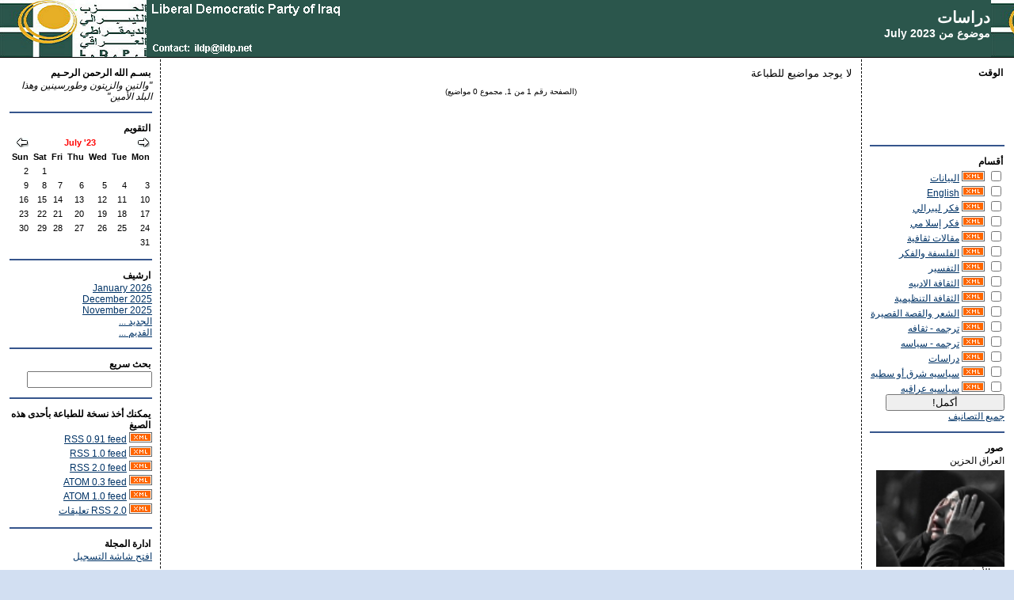

--- FILE ---
content_type: text/html; charset=UTF-8
request_url: http://liberaldemocraticpartyofiraq.com/serendipity/index.php?/archives/2023/07/C8.html
body_size: 5299
content:
<!DOCTYPE html PUBLIC "-//W3C//DTD XHTML 1.0 Transitional//EN"
           "http://www.w3.org/TR/xhtml1/DTD/xhtml1-transitional.dtd">

<html>
<head>
    <title>دراسات  - موضوع من July 2023</title>
    <meta http-equiv="Content-Type" content="text/html; charset=UTF-8" />
    <meta name="Powered-By" content="Serendipity v.1.1.2" />
    <link rel="stylesheet" type="text/css" href="http://www.liberaldemocraticpartyofiraq.com/serendipity/index.php?/serendipity.css" />
    <link rel="alternate"  type="application/rss+xml" title="العدل  الحرية  السلام RSS feed" href="http://www.liberaldemocraticpartyofiraq.com/serendipity/index.php?/feeds/index.rss2" />
    <link rel="alternate"  type="application/x.atom+xml"  title="العدل  الحرية  السلام Atom feed"  href="http://www.liberaldemocraticpartyofiraq.com/serendipity/index.php?/feeds/atom.xml" />


</head>

<body>

<div id="serendipity_banner">
    <h1><a class="homelink1" href="http://www.liberaldemocraticpartyofiraq.com/serendipity/">دراسات</a></h1>
    <h2><a class="homelink2" href="http://www.liberaldemocraticpartyofiraq.com/serendipity/">موضوع من July 2023</a></h2>
</div>

<table id="mainpane">
    <tr>
        <td id="serendipityLeftSideBar" valign="top">    <div class="serendipitySideBarItem container_serendipity_html_nugget_plugin">
        <h3 class="serendipitySideBarTitle serendipity_html_nugget_plugin">الوقت </h3>        <div class="serendipitySideBarContent"><center><br />
<applet code=clock.class name=clock	width=100 height=100><br />
<param name=image value=silmaril.jpg><br />
<param name=col value=red><br />
</applet><br />
</center></div>
    </div>
    <div class="serendipitySideBarItem container_serendipity_categories_plugin">
        <h3 class="serendipitySideBarTitle serendipity_categories_plugin">أقسام</h3>        <div class="serendipitySideBarContent"><form id="serendipity_category_form" action="http://www.liberaldemocraticpartyofiraq.com/serendipity/index.php?frontpage" method="post">
    <div id="serendipity_category_form_content">

    <ul id="serendipity_categories_list" style="list-style: none; margin: 0px; padding: 0px">
        <li style="display: block;">
            
            <input style="width: 15px" type="checkbox" name="serendipity[multiCat][]" value="2" />
            
                    <a class="serendipity_xml_icon" href="/serendipity/index.php?/feeds/categories/2-unknown.rss"><img src="/serendipity/templates/default/img/xml.gif" alt="XML" style="border: 0px" /></a>
        
            <a href="/serendipity/index.php?/categories/2-unknown" title=" مواقف مبدأية حول احداث مهمة " style="padding-left: 0px"> البيانات</a>
        </li>
        <li style="display: block;">
            
            <input style="width: 15px" type="checkbox" name="serendipity[multiCat][]" value="4" />
            
                    <a class="serendipity_xml_icon" href="/serendipity/index.php?/feeds/categories/4-English.rss"><img src="/serendipity/templates/default/img/xml.gif" alt="XML" style="border: 0px" /></a>
        
            <a href="/serendipity/index.php?/categories/4-English" title="Articles in English" style="padding-left: 0px">English</a>
        </li>
        <li style="display: block;">
            
            <input style="width: 15px" type="checkbox" name="serendipity[multiCat][]" value="14" />
            
                    <a class="serendipity_xml_icon" href="/serendipity/index.php?/feeds/categories/14-unknown.rss"><img src="/serendipity/templates/default/img/xml.gif" alt="XML" style="border: 0px" /></a>
        
            <a href="/serendipity/index.php?/categories/14-unknown" title="" style="padding-left: 0px">فكر ليبرالي</a>
        </li>
        <li style="display: block;">
            
            <input style="width: 15px" type="checkbox" name="serendipity[multiCat][]" value="15" />
            
                    <a class="serendipity_xml_icon" href="/serendipity/index.php?/feeds/categories/15-unknown.rss"><img src="/serendipity/templates/default/img/xml.gif" alt="XML" style="border: 0px" /></a>
        
            <a href="/serendipity/index.php?/categories/15-unknown" title="" style="padding-left: 0px">فكر إسلا مي</a>
        </li>
        <li style="display: block;">
            
            <input style="width: 15px" type="checkbox" name="serendipity[multiCat][]" value="5" />
            
                    <a class="serendipity_xml_icon" href="/serendipity/index.php?/feeds/categories/5-unknown.rss"><img src="/serendipity/templates/default/img/xml.gif" alt="XML" style="border: 0px" /></a>
        
            <a href="/serendipity/index.php?/categories/5-unknown" title=" ثقافة حزبية  " style="padding-left: 0px">مقالات ثقافية</a>
        </li>
        <li style="display: block;">
            
            <input style="width: 15px" type="checkbox" name="serendipity[multiCat][]" value="7" />
            
                    <a class="serendipity_xml_icon" href="/serendipity/index.php?/feeds/categories/7-unknown.rss"><img src="/serendipity/templates/default/img/xml.gif" alt="XML" style="border: 0px" /></a>
        
            <a href="/serendipity/index.php?/categories/7-unknown" title="مقالات فلسفية وفكرية عامة" style="padding-left: 0px">الفلسفة والفكر</a>
        </li>
        <li style="display: block;">
            
            <input style="width: 15px" type="checkbox" name="serendipity[multiCat][]" value="6" />
            
                    <a class="serendipity_xml_icon" href="/serendipity/index.php?/feeds/categories/6-unknown.rss"><img src="/serendipity/templates/default/img/xml.gif" alt="XML" style="border: 0px" /></a>
        
            <a href="/serendipity/index.php?/categories/6-unknown" title="تفسير القرأن ومواضيع دينية  " style="padding-left: 0px">التفسير</a>
        </li>
        <li style="display: block;">
            
            <input style="width: 15px" type="checkbox" name="serendipity[multiCat][]" value="11" />
            
                    <a class="serendipity_xml_icon" href="/serendipity/index.php?/feeds/categories/11-unknown.rss"><img src="/serendipity/templates/default/img/xml.gif" alt="XML" style="border: 0px" /></a>
        
            <a href="/serendipity/index.php?/categories/11-unknown" title="" style="padding-left: 0px">الثقافة الادبيه</a>
        </li>
        <li style="display: block;">
            
            <input style="width: 15px" type="checkbox" name="serendipity[multiCat][]" value="1" />
            
                    <a class="serendipity_xml_icon" href="/serendipity/index.php?/feeds/categories/1-unknown.rss"><img src="/serendipity/templates/default/img/xml.gif" alt="XML" style="border: 0px" /></a>
        
            <a href="/serendipity/index.php?/categories/1-unknown" title="مقالات حول مبادئ الحزب" style="padding-left: 0px">الثقافة التنظيمية</a>
        </li>
        <li style="display: block;">
            
            <input style="width: 15px" type="checkbox" name="serendipity[multiCat][]" value="3" />
            
                    <a class="serendipity_xml_icon" href="/serendipity/index.php?/feeds/categories/3-unknown.rss"><img src="/serendipity/templates/default/img/xml.gif" alt="XML" style="border: 0px" /></a>
        
            <a href="/serendipity/index.php?/categories/3-unknown" title=" انتاجات ادبية" style="padding-left: 0px">الشعر والقصة القصيرة</a>
        </li>
        <li style="display: block;">
            
            <input style="width: 15px" type="checkbox" name="serendipity[multiCat][]" value="10" />
            
                    <a class="serendipity_xml_icon" href="/serendipity/index.php?/feeds/categories/10-unknown.rss"><img src="/serendipity/templates/default/img/xml.gif" alt="XML" style="border: 0px" /></a>
        
            <a href="/serendipity/index.php?/categories/10-unknown" title="" style="padding-left: 0px">ترجمه - ثقافه</a>
        </li>
        <li style="display: block;">
            
            <input style="width: 15px" type="checkbox" name="serendipity[multiCat][]" value="9" />
            
                    <a class="serendipity_xml_icon" href="/serendipity/index.php?/feeds/categories/9-unknown.rss"><img src="/serendipity/templates/default/img/xml.gif" alt="XML" style="border: 0px" /></a>
        
            <a href="/serendipity/index.php?/categories/9-unknown" title="" style="padding-left: 0px">ترجمه - سياسه</a>
        </li>
        <li style="display: block;">
            
            <input style="width: 15px" type="checkbox" name="serendipity[multiCat][]" value="8" />
            
                    <a class="serendipity_xml_icon" href="/serendipity/index.php?/feeds/categories/8-unknown.rss"><img src="/serendipity/templates/default/img/xml.gif" alt="XML" style="border: 0px" /></a>
        
            <a href="/serendipity/index.php?/categories/8-unknown" title="" style="padding-left: 0px">دراسات</a>
        </li>
        <li style="display: block;">
            
            <input style="width: 15px" type="checkbox" name="serendipity[multiCat][]" value="13" />
            
                    <a class="serendipity_xml_icon" href="/serendipity/index.php?/feeds/categories/13-unknown.rss"><img src="/serendipity/templates/default/img/xml.gif" alt="XML" style="border: 0px" /></a>
        
            <a href="/serendipity/index.php?/categories/13-unknown" title="" style="padding-left: 0px">سياسيه شرق أو سطيه</a>
        </li>
        <li style="display: block;">
            
            <input style="width: 15px" type="checkbox" name="serendipity[multiCat][]" value="12" />
            
                    <a class="serendipity_xml_icon" href="/serendipity/index.php?/feeds/categories/12-unknown.rss"><img src="/serendipity/templates/default/img/xml.gif" alt="XML" style="border: 0px" /></a>
        
            <a href="/serendipity/index.php?/categories/12-unknown" title="" style="padding-left: 0px">سياسيه عراقيه</a>
        </li>
    </ul>

    <div class="category_submit"><input type="submit" name="serendipity[isMultiCat]" value="أكمل!" /></div>

    <div class="category_link_all"><a href="http://www.liberaldemocraticpartyofiraq.com/serendipity/index.php?frontpage?frontpage" title="جميع التصانيف">جميع التصانيف</a></div>

    </div>
</form>
</div>
    </div>
    <div class="serendipitySideBarItem container_serendipity_plugin_imagesidebar">
        <h3 class="serendipitySideBarTitle serendipity_plugin_imagesidebar">صور</h3>        <div class="serendipitySideBarContent">العراق الحزين<div style="padding-top: 5px;"><a href="/serendipity/uploads/Rafidaini5.jpg" onclick="F1 = window.open('/serendipity/uploads/Rafidaini5.jpg','Zoom','height=384,width=512,top=298,left=354,toolbar=no,menubar=no,location=no,resize=1,resizable=1,scrollbars=yes'); return false;"><img style="border: 0px; width:162px;" src="/serendipity/uploads/Rafidaini5.serendipityThumb.jpg" alt="" /></a></div>من الأرشيف</div>
    </div>
    <div class="serendipitySideBarItem container_serendipity_plugin_linklist">
        <h3 class="serendipitySideBarTitle serendipity_plugin_linklist">اخبار العراق </h3>        <div class="serendipitySideBarContent"><div class="linklist"><ul><li id="submenu_____________________start"><span class="menu_title" id="submenu_____________________parent">صحف ومجلات</span><br /><ul id="submenu____________________" style="display: block;"><li class="menuitem"><a class="link"  href=""  target="_blank" title=""></a></li><li class="menuitem"><a class="link"  href="http://civicegypt.org/"  target="_blank" title=""></a></li><li class="menuitem"><a class="link"  href="http://www.alsumarianews.com/ar/home.html/"  target="_blank" title="السومرية نيوز">السومرية نيوز</a></li><li class="menuitem"><a class="link"  href="http://www.akhbaar.org/"  target="_blank" title="الأخبار">الأخبار</a></li><li class="menuitem"><a class="link"  href="http://www.ahewar.org/debat/main.asp?code=arabic/"  target="_blank" title="الحوار المتمدن">الحوار المتمدن</a></li><li class="menuitem"><a class="link"  href="http://www.sotaliraq.com/"  target="_blank" title="صوت العراق">صوت العراق</a></li><li class="menuitem"><a class="link"  href="http://nasiriyahnews.com/index.php"  target="_blank" title=""></a></li></ul></li></ul></div></div>
    </div>
    <div class="serendipitySideBarItem container_serendipity_plugin_POPULARENTRIES">
        <h3 class="serendipitySideBarTitle serendipity_plugin_POPULARENTRIES">مختارات من الثقافة التنظيمية</h3>        <div class="serendipitySideBarContent"><a href="/serendipity/index.php?/archives/646-unknown.html" title="الليبرالية العربية بين الواقع والطموح ـــــ راغب الركابي">الليبرالية العربية بين الواقع والطموح ـــــ راغب الركابي</a><br /><div class="serendipitySideBarDate">(0)</div><a href="/serendipity/index.php?/archives/3106-unknown.html" title="الليبرالية الديمقراطية هي الحل  ـــــ راغب الركابي">الليبرالية الديمقراطية هي الحل  ـــــ راغب الركابي</a><br /><div class="serendipitySideBarDate">(0)</div><a href="/serendipity/index.php?/archives/3361-unknown.html" title="شعار الحزب الليبرالي الديمقراطي العراقي ">شعار الحزب الليبرالي الديمقراطي العراقي </a><br /><div class="serendipitySideBarDate">(0)</div><a href="/serendipity/index.php?/archives/2-unknown.html" title="مختارات من الميثاق العام للحزب الليبرالي الديمقراطي العراقي">مختارات من الميثاق العام للحزب الليبرالي الديمقراطي العراقي</a><br /><div class="serendipitySideBarDate">(0)</div><a href="/serendipity/index.php?/archives/3046-unknown.html" title="الإسلام السياسي ــــــــ راغب الركابي">الإسلام السياسي ــــــــ راغب الركابي</a><br /><div class="serendipitySideBarDate">(0)</div><a href="/serendipity/index.php?/archives/1889-unknown.html" title="من يصنع العلمانية في العراق ؟ ـــــ راغب الركابي">من يصنع العلمانية في العراق ؟ ـــــ راغب الركابي</a><br /><div class="serendipitySideBarDate">(0)</div><a href="/serendipity/index.php?/archives/3142-unknown.html" title="الليبرالية الديمقراطية و حاجات الأمة ـــــ راغب الركابي">الليبرالية الديمقراطية و حاجات الأمة ـــــ راغب الركابي</a><br /><div class="serendipitySideBarDate">(0)</div><a href="/serendipity/index.php?/archives/5141-unknown.html" title="رؤيتنا للمستقبل ">رؤيتنا للمستقبل </a><br /><div class="serendipitySideBarDate">(0)</div><a href="/serendipity/index.php?/archives/50-unknown.html" title="الليبرالية والسلام">الليبرالية والسلام</a><br /><div class="serendipitySideBarDate">(0)</div><a href="/serendipity/index.php?/archives/3080-unknown.html" title="الطريق إلى الليبرالية الديمقراطية (ج)">الطريق إلى الليبرالية الديمقراطية (ج)</a><br /><div class="serendipitySideBarDate">(0)</div><a href="/serendipity/index.php?/archives/2882-!!.html" title="الوحدة الوطنية من منظور ليبرالي !!">الوحدة الوطنية من منظور ليبرالي !!</a><br /><div class="serendipitySideBarDate">(0)</div><a href="/serendipity/index.php?/archives/3274-unknown.html" title="مابين الليبرالية والرأسمالية من تفاوت ـــ راغب الركابي">مابين الليبرالية والرأسمالية من تفاوت ـــ راغب الركابي</a><br /><div class="serendipitySideBarDate">(0)</div><a href="/serendipity/index.php?/archives/632-unknown.html" title="الليبراليةهي الحل للعراق ـــــــــ راغب الركابي">الليبراليةهي الحل للعراق ـــــــــ راغب الركابي</a><br /><div class="serendipitySideBarDate">(0)</div><a href="/serendipity/index.php?/archives/3099-unknown.html" title="الدين لله والوطن للجميع ـــــ راغب الركابي">الدين لله والوطن للجميع ـــــ راغب الركابي</a><br /><div class="serendipitySideBarDate">(0)</div><a href="/serendipity/index.php?/archives/3353-unknown.html" title="الليبرالية الديمقراطية في مواجهة الطائفية والعنصرية  ـــــ راغب الركابي">الليبرالية الديمقراطية في مواجهة الطائفية والعنصرية  ـــــ راغب الركابي</a><br /><div class="serendipitySideBarDate">(0)</div><a href="/serendipity/index.php?/archives/3014-unknown.html" title="الليبرالية الكلاسيكية و الليبرالية الجديدة ــــــ راغب الركابي">الليبرالية الكلاسيكية و الليبرالية الجديدة ــــــ راغب الركابي</a><br /><div class="serendipitySideBarDate">(0)</div><a href="/serendipity/index.php?/archives/1841-unknown.html" title="الليبرالية خيار السلام في العراق ـــــ راغب الركابي">الليبرالية خيار السلام في العراق ـــــ راغب الركابي</a><br /><div class="serendipitySideBarDate">(0)</div><a href="/serendipity/index.php?/archives/3128-....html" title="الليبرالية والديمقراطية ...أم الليبرالية الديمقراطية ؟">الليبرالية والديمقراطية ...أم الليبرالية الديمقراطية ؟</a><br /><div class="serendipitySideBarDate">(0)</div></div>
    </div>
    <div class="serendipitySideBarItem container_serendipity_plugin_recententries">
        <h3 class="serendipitySideBarTitle serendipity_plugin_recententries">من مقالات التفسير والفكر </h3>        <div class="serendipitySideBarContent"><a href="/serendipity/index.php?/archives/5508-unknown.html" title="القرآن  بين التحريف  والتصحيف  :  ـــــــــــ آية الله الشيخ إياد الركابي ">القرآن  بين التحريف  والتصحيف  :  ـــــــــــ آية الله الشيخ إياد الركابي </a><br /><div class="serendipitySideBarDate">   </div><br /><a href="/serendipity/index.php?/archives/5505-unknown.html" title="موسى النبي والعبد الصالح ــــــــ آية الله إياد الركابي ">موسى النبي والعبد الصالح ــــــــ آية الله إياد الركابي </a><br /><div class="serendipitySideBarDate">   </div><br /><a href="/serendipity/index.php?/archives/5469-unknown.html" title=" في ظلال آية المحارب  ــــــ   الحلقة الثانية "> في ظلال آية المحارب  ــــــ   الحلقة الثانية </a><br /><div class="serendipitySideBarDate">   </div><br /><a href="/serendipity/index.php?/archives/5467-unknown.html" title="في ظلال آية المُحارب  ـــــــ  الحلقة الأولى  ">في ظلال آية المُحارب  ـــــــ  الحلقة الأولى  </a><br /><div class="serendipitySideBarDate">   </div><br /><a href="/serendipity/index.php?/archives/5445-unknown.html" title=" الذات الإلهيّة بين العلم والعبادة  ـــــــ  مادونا عسكر"> الذات الإلهيّة بين العلم والعبادة  ـــــــ  مادونا عسكر</a><br /><div class="serendipitySideBarDate">   </div><br /><a href="/serendipity/index.php?/archives/5417-unknown.html" title="الحراك العراقي اللبناني ـــــــــــــ راغب الركابي">الحراك العراقي اللبناني ـــــــــــــ راغب الركابي</a><br /><div class="serendipitySideBarDate">   </div><br /><a href="/serendipity/index.php?/archives/5398-unknown.html" title="ثمن الحرية ـــــــــــ راغب الركابي">ثمن الحرية ـــــــــــ راغب الركابي</a><br /><div class="serendipitySideBarDate">   </div><br /><a href="/serendipity/index.php?/archives/5320-15-16.html" title="المفهوم  الإفتراضي  لمعنى  قوله تعالى   : [  فلا أقسمُ  بالخنس ،  الجوار  الكنس ] – التكوير 15 ، 16   ">المفهوم  الإفتراضي  لمعنى  قوله تعالى   : [  فلا أقسمُ  بالخنس ،  الجوار  الكنس ] – التكوير 15 ، 16   </a><br /><div class="serendipitySideBarDate">   </div><br /><a href="/serendipity/index.php?/archives/5317-unknown.html" title="العلاقة بين الفكر والسلطة ـــــــــــ راغب الركابي">العلاقة بين الفكر والسلطة ـــــــــــ راغب الركابي</a><br /><div class="serendipitySideBarDate">   </div><br /><a href="/serendipity/index.php?/archives/5157-unknown.html" title="رسالة ملك الفرس يزدجرد* الى عمر بن الخطاب">رسالة ملك الفرس يزدجرد* الى عمر بن الخطاب</a><br /><div class="serendipitySideBarDate">   </div><br /><a href="/serendipity/index.php?/archives/5124-.....html" title="صوت أبي العلاء الاشتراكي.... إبراهيم مشاره">صوت أبي العلاء الاشتراكي.... إبراهيم مشاره</a><br /><div class="serendipitySideBarDate">   </div><br /><a href="/serendipity/index.php?/archives/4881-...html" title=" - الخلل المفاهيمي في لغة النص : - القلب ، الفؤاد ، العقل .. الروح  مثالاً "> - الخلل المفاهيمي في لغة النص : - القلب ، الفؤاد ، العقل .. الروح  مثالاً </a><br /><div class="serendipitySideBarDate">   </div><br /></div>
    </div>
</td>
        <td id="content" valign="top"><!-- CONTENT START -->

	<div class="serendipity_content_message"></div>

<!-- ENTRIES START -->
    

                لا يوجد مواضيع للطباعة
        
    <div class='serendipity_entryFooter' style="text-align: center">
    
            (الصفحة رقم 1 من 1, مجموع 0 مواضيع)
    
    
    
    </div>
<!-- ENTRIES END -->


<!-- CONTENT END --></td>
        <td id="serendipityRightSideBar" valign="top">    <div class="serendipitySideBarItem container_serendipity_plugin_randomquotes">
        <h3 class="serendipitySideBarTitle serendipity_plugin_randomquotes">بسـم الله الرحمن الرحـيم </h3>        <div class="serendipitySideBarContent"><i>&quot;والتين والزيتون وطورسينين وهذا البلد الأمين&quot;</i><br /><div style="text-align:right"></div></div>
    </div>
    <div class="serendipitySideBarItem container_serendipity_calendar_plugin">
        <h3 class="serendipitySideBarTitle serendipity_calendar_plugin">التقويم</h3>        <div class="serendipitySideBarContent"><table style="width: 100%" cellspacing="0" cellpadding="0" class="serendipity_calendar">
    <tr>
        <td class="serendipity_calendarHeader">
            <a title="عودة" href="http://www.liberaldemocraticpartyofiraq.com/serendipity/index.php?/archives/2023/06/C8.html"><img alt="عودة" src="/serendipity/templates/default/img/forward.png" width="16" height="12" style="border: 0px" /></a>
        </td>

        <td colspan="5" class="serendipity_calendarHeader" style="text-align: center; vertical-align: bottom">
            <b><a style="white-space: nowrap" href="http://www.liberaldemocraticpartyofiraq.com/serendipity/index.php?/archives/2023/07/C8.html">July '23</a></b>
        </td>

        <td class="serendipity_calendarHeader" style="text-align: right">
            <a title="تقديم" href="http://www.liberaldemocraticpartyofiraq.com/serendipity/index.php?/archives/2023/08/C8.html"><img alt="تقديم" src="/serendipity/templates/default/img/back.png" width="16" height="12" style="border: 0px" /></a>
        </td>
    </tr>

    <tr>
            <td scope="col" abbr="Monday" title="Monday" class="serendipity_weekDayName" align="center">Mon</td>
            <td scope="col" abbr="Tuesday" title="Tuesday" class="serendipity_weekDayName" align="center">Tue</td>
            <td scope="col" abbr="Wednesday" title="Wednesday" class="serendipity_weekDayName" align="center">Wed</td>
            <td scope="col" abbr="Thursday" title="Thursday" class="serendipity_weekDayName" align="center">Thu</td>
            <td scope="col" abbr="Friday" title="Friday" class="serendipity_weekDayName" align="center">Fri</td>
            <td scope="col" abbr="Saturday" title="Saturday" class="serendipity_weekDayName" align="center">Sat</td>
            <td scope="col" abbr="Sunday" title="Sunday" class="serendipity_weekDayName" align="center">Sun</td>
        </tr>

            <tr class="serendipity_calendar">
                    <td class="serendipity_calendarDay FirstRow FirstInRow">&#160;</td>
                    <td class="serendipity_calendarDay FirstRow">&#160;</td>
                    <td class="serendipity_calendarDay FirstRow">&#160;</td>
                    <td class="serendipity_calendarDay FirstRow">&#160;</td>
                    <td class="serendipity_calendarDay FirstRow">&#160;</td>
                    <td class="serendipity_calendarDay FirstRow">1</td>
                    <td class="serendipity_calendarDay FirstRow LastInRow">2</td>
                </tr>
            <tr class="serendipity_calendar">
                    <td class="serendipity_calendarDay FirstInRow">3</td>
                    <td class="serendipity_calendarDay ">4</td>
                    <td class="serendipity_calendarDay ">5</td>
                    <td class="serendipity_calendarDay ">6</td>
                    <td class="serendipity_calendarDay ">7</td>
                    <td class="serendipity_calendarDay ">8</td>
                    <td class="serendipity_calendarDay LastInRow">9</td>
                </tr>
            <tr class="serendipity_calendar">
                    <td class="serendipity_calendarDay FirstInRow">10</td>
                    <td class="serendipity_calendarDay ">11</td>
                    <td class="serendipity_calendarDay ">12</td>
                    <td class="serendipity_calendarDay ">13</td>
                    <td class="serendipity_calendarDay ">14</td>
                    <td class="serendipity_calendarDay ">15</td>
                    <td class="serendipity_calendarDay LastInRow">16</td>
                </tr>
            <tr class="serendipity_calendar">
                    <td class="serendipity_calendarDay FirstInRow">17</td>
                    <td class="serendipity_calendarDay ">18</td>
                    <td class="serendipity_calendarDay ">19</td>
                    <td class="serendipity_calendarDay ">20</td>
                    <td class="serendipity_calendarDay ">21</td>
                    <td class="serendipity_calendarDay ">22</td>
                    <td class="serendipity_calendarDay LastInRow">23</td>
                </tr>
            <tr class="serendipity_calendar">
                    <td class="serendipity_calendarDay FirstInRow">24</td>
                    <td class="serendipity_calendarDay ">25</td>
                    <td class="serendipity_calendarDay ">26</td>
                    <td class="serendipity_calendarDay ">27</td>
                    <td class="serendipity_calendarDay ">28</td>
                    <td class="serendipity_calendarDay ">29</td>
                    <td class="serendipity_calendarDay LastInRow">30</td>
                </tr>
            <tr class="serendipity_calendar">
                    <td class="serendipity_calendarDay FirstInRow LastRow">31</td>
                    <td class="serendipity_calendarDay LastRow">&#160;</td>
                    <td class="serendipity_calendarDay LastRow">&#160;</td>
                    <td class="serendipity_calendarDay LastRow">&#160;</td>
                    <td class="serendipity_calendarDay LastRow">&#160;</td>
                    <td class="serendipity_calendarDay LastRow">&#160;</td>
                    <td class="serendipity_calendarDay LastInRow LastRow">&#160;</td>
                </tr>
    </table></div>
    </div>
    <div class="serendipitySideBarItem container_serendipity_archives_plugin">
        <h3 class="serendipitySideBarTitle serendipity_archives_plugin">ارشيف</h3>        <div class="serendipitySideBarContent"><a href="/serendipity/index.php?/archives/2026/01/C8.html" title="January 2026">January 2026</a><br />
<a href="/serendipity/index.php?/archives/2025/12/C8.html" title="December 2025">December 2025</a><br />
<a href="/serendipity/index.php?/archives/2025/11/C8.html" title="November 2025">November 2025</a><br />
<a href="/serendipity/">الجديد ...</a><br />
<a href="http://www.liberaldemocraticpartyofiraq.com/serendipity/index.php?/archive/C8">القديم ...</a>
</div>
    </div>
    <div class="serendipitySideBarItem container_serendipity_quicksearch_plugin">
        <h3 class="serendipitySideBarTitle serendipity_quicksearch_plugin">بحث سريع</h3>        <div class="serendipitySideBarContent"><form id="searchform" action="/serendipity/index.php" method="get">
    <div>
        <input type="hidden"  name="serendipity[action]" value="search" />
        <input alt="بحث سريع" type="text"   id="serendipityQuickSearchTermField" name="serendipity[searchTerm]" size="13" />
    </div>
    <div id="LSResult" style="display: none;"><div id="LSShadow"></div></div>
</form>
</div>
    </div>
    <div class="serendipitySideBarItem container_serendipity_syndication_plugin">
        <h3 class="serendipitySideBarTitle serendipity_syndication_plugin">يمكنك أخذ نسخة للطباعة بأحدى هذه الصيغ</h3>        <div class="serendipitySideBarContent">        <div style="padding-bottom: 2px;">
            <a href="/serendipity/index.php?/feeds/index.rss"><img src="/serendipity/templates/default/img/xml.gif" alt="XML" style="border: 0px" /></a>
            <a href="/serendipity/index.php?/feeds/index.rss">RSS 0.91 feed</a>
        </div>
        <div style="padding-bottom: 2px;">
            <a href="/serendipity/index.php?/feeds/index.rss1"><img src="/serendipity/templates/default/img/xml.gif" alt="XML" style="border: 0px" /></a>
            <a href="/serendipity/index.php?/feeds/index.rss1">RSS 1.0 feed</a>
        </div>
        <div style="padding-bottom: 2px;">
            <a href="/serendipity/index.php?/feeds/index.rss2"><img src="/serendipity/templates/default/img/xml.gif" alt="XML" style="border: 0px" /></a>
            <a href="/serendipity/index.php?/feeds/index.rss2">RSS 2.0 feed</a>
        </div>
        <div style="padding-bottom: 2px;">
            <a href="/serendipity/index.php?/feeds/atom03.xml"><img src="/serendipity/templates/default/img/xml.gif" alt="ATOM/XML" style="border: 0px" /></a>
            <a href="/serendipity/index.php?/feeds/atom03.xml">ATOM 0.3 feed</a>
        </div>
        <div style="padding-bottom: 2px;">
            <a href="/serendipity/index.php?/feeds/atom10.xml"><img src="/serendipity/templates/default/img/xml.gif" alt="ATOM/XML" style="border: 0px" /></a>
            <a href="/serendipity/index.php?/feeds/atom10.xml">ATOM 1.0 feed</a>
        </div>
        <div style="padding-bottom: 2px;">
            <a href="/serendipity/index.php?/feeds/comments.rss2"><img src="/serendipity/templates/default/img/xml.gif" alt="XML" style="border: 0px" /></a>
            <a href="/serendipity/index.php?/feeds/comments.rss2"><span style="white-space: nowrap">RSS 2.0 تعليقات</span></a>
        </div>
</div>
    </div>
    <div class="serendipitySideBarItem container_serendipity_superuser_plugin">
        <h3 class="serendipitySideBarTitle serendipity_superuser_plugin">ادارة المجلة</h3>        <div class="serendipitySideBarContent"><a href="/serendipity/index.php?/admin" title="افتح شاشة التسجيل">افتح شاشة التسجيل</a></div>
    </div>
    <div class="serendipitySideBarItem container_serendipity_html_nugget_plugin">
        <h3 class="serendipitySideBarTitle serendipity_html_nugget_plugin">إستمارة طلب عضوية الحزب</h3>        <div class="serendipitySideBarContent"><br />
<a href="http://www.liberaldemocraticpartyofiraq.com/ILDP_Membership.html"><img src="http://www.liberaldemocraticpartyofiraq.com/images/topics/image002.png" /></a><p /><p /><br />
<br />
<br />
</div>
    </div>
    <div class="serendipitySideBarItem container_serendipity_html_nugget_plugin">
                <div class="serendipitySideBarContent"><br />
<marquee scrollamount="2" direction="up" bgcolor="#ffef5a"><p><strong><a href="http://www.liberaldemocraticpartyofiraq.com/serendipity/index.php?/archives/3069-unknown.html">الطريق إلى الليبرالية الديمقراطية (أ)</a> </strong></p><p><strong><a href="http://www.liberaldemocraticpartyofiraq.com/serendipity/index.php?/archives/3073-unknown.html">الطريق إلى الليبرالية الديمقراطية (ب)</a></strong></p><p><strong> <a href="http://www.liberaldemocraticpartyofiraq.com/serendipity/index.php?/archives/3080-unknown.html">الطريق إلى الليبرالية الديمقراطية (ج)</a></strong></p><p><strong><a href="http://www.liberaldemocraticpartyofiraq.com/serendipity/index.php?/archives/2999-!!.html">الليبرالية الكلاسيكية !!</a> </strong></p><a href="http://www.liberaldemocraticpartyofiraq.com/serendipity/index.php?/archives/2890-!!.html"><strong>الحوار بين الليبرالية والإسلام !!</strong></a></marquee><br />
</div>
    </div>
    <div class="serendipitySideBarItem container_serendipity_plugin_statistics">
        <h3 class="serendipitySideBarTitle serendipity_plugin_statistics">احصائيات</h3>        <div class="serendipitySideBarContent"><div class="stat_lastentry">تاريخ آخر مقالة : <span class="stat_string">2023-09-02 13:16</span></div>
</div>
    </div>
    <div class="serendipitySideBarItem container_serendipity_html_nugget_plugin">
                <div class="serendipitySideBarContent"><br />
<br />
</div>
    </div>
</td>
    </tr>
</table>


<p align="center">Copyright 2007 © Liberal Democratic Party of Iraq</p><img src="http://www.liberaldemocraticpartyofiraq.com/serendipity/index.php?/plugin/checkautobackup" width="1" height="1" style="border: 0px" alt="" />
</body>
</html>
